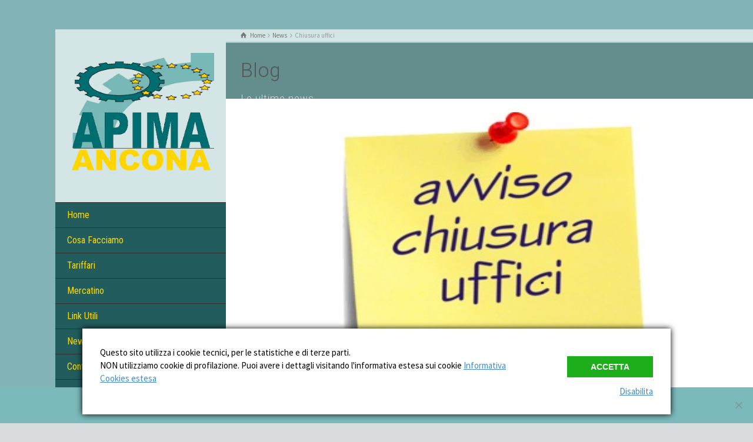

--- FILE ---
content_type: text/html; charset=UTF-8
request_url: https://www.apima.ancona.it/chiusura-uffici-3/
body_size: 14845
content:
<!doctype html>
<html lang="it-IT" class="no-js">
<head> 
<meta charset="UTF-8" />  
<meta name="viewport" content="width=device-width, initial-scale=1, maximum-scale=1">
 
<title>Chiusura uffici &#8211; Apima Ancona</title>
<meta name='robots' content='max-image-preview:large' />
	<style>img:is([sizes="auto" i], [sizes^="auto," i]) { contain-intrinsic-size: 3000px 1500px }</style>
	<script type="text/javascript">/*<![CDATA[ */ var html = document.getElementsByTagName("html")[0]; html.className = html.className.replace("no-js", "js"); window.onerror=function(e,f){var body = document.getElementsByTagName("body")[0]; body.className = body.className.replace("rt-loading", ""); var e_file = document.createElement("a");e_file.href = f;console.log( e );console.log( e_file.pathname );}/* ]]>*/</script>
<link rel='dns-prefetch' href='//fonts.googleapis.com' />
<link rel="alternate" type="application/rss+xml" title="Apima Ancona &raquo; Feed" href="https://www.apima.ancona.it/feed/" />
		<!-- This site uses the Google Analytics by ExactMetrics plugin v8.5.3 - Using Analytics tracking - https://www.exactmetrics.com/ -->
		<!-- Note: ExactMetrics is not currently configured on this site. The site owner needs to authenticate with Google Analytics in the ExactMetrics settings panel. -->
					<!-- No tracking code set -->
				<!-- / Google Analytics by ExactMetrics -->
		<script type="text/javascript">
/* <![CDATA[ */
window._wpemojiSettings = {"baseUrl":"https:\/\/s.w.org\/images\/core\/emoji\/16.0.1\/72x72\/","ext":".png","svgUrl":"https:\/\/s.w.org\/images\/core\/emoji\/16.0.1\/svg\/","svgExt":".svg","source":{"concatemoji":"https:\/\/www.apima.ancona.it\/wp-includes\/js\/wp-emoji-release.min.js?ver=6.8.3"}};
/*! This file is auto-generated */
!function(s,n){var o,i,e;function c(e){try{var t={supportTests:e,timestamp:(new Date).valueOf()};sessionStorage.setItem(o,JSON.stringify(t))}catch(e){}}function p(e,t,n){e.clearRect(0,0,e.canvas.width,e.canvas.height),e.fillText(t,0,0);var t=new Uint32Array(e.getImageData(0,0,e.canvas.width,e.canvas.height).data),a=(e.clearRect(0,0,e.canvas.width,e.canvas.height),e.fillText(n,0,0),new Uint32Array(e.getImageData(0,0,e.canvas.width,e.canvas.height).data));return t.every(function(e,t){return e===a[t]})}function u(e,t){e.clearRect(0,0,e.canvas.width,e.canvas.height),e.fillText(t,0,0);for(var n=e.getImageData(16,16,1,1),a=0;a<n.data.length;a++)if(0!==n.data[a])return!1;return!0}function f(e,t,n,a){switch(t){case"flag":return n(e,"\ud83c\udff3\ufe0f\u200d\u26a7\ufe0f","\ud83c\udff3\ufe0f\u200b\u26a7\ufe0f")?!1:!n(e,"\ud83c\udde8\ud83c\uddf6","\ud83c\udde8\u200b\ud83c\uddf6")&&!n(e,"\ud83c\udff4\udb40\udc67\udb40\udc62\udb40\udc65\udb40\udc6e\udb40\udc67\udb40\udc7f","\ud83c\udff4\u200b\udb40\udc67\u200b\udb40\udc62\u200b\udb40\udc65\u200b\udb40\udc6e\u200b\udb40\udc67\u200b\udb40\udc7f");case"emoji":return!a(e,"\ud83e\udedf")}return!1}function g(e,t,n,a){var r="undefined"!=typeof WorkerGlobalScope&&self instanceof WorkerGlobalScope?new OffscreenCanvas(300,150):s.createElement("canvas"),o=r.getContext("2d",{willReadFrequently:!0}),i=(o.textBaseline="top",o.font="600 32px Arial",{});return e.forEach(function(e){i[e]=t(o,e,n,a)}),i}function t(e){var t=s.createElement("script");t.src=e,t.defer=!0,s.head.appendChild(t)}"undefined"!=typeof Promise&&(o="wpEmojiSettingsSupports",i=["flag","emoji"],n.supports={everything:!0,everythingExceptFlag:!0},e=new Promise(function(e){s.addEventListener("DOMContentLoaded",e,{once:!0})}),new Promise(function(t){var n=function(){try{var e=JSON.parse(sessionStorage.getItem(o));if("object"==typeof e&&"number"==typeof e.timestamp&&(new Date).valueOf()<e.timestamp+604800&&"object"==typeof e.supportTests)return e.supportTests}catch(e){}return null}();if(!n){if("undefined"!=typeof Worker&&"undefined"!=typeof OffscreenCanvas&&"undefined"!=typeof URL&&URL.createObjectURL&&"undefined"!=typeof Blob)try{var e="postMessage("+g.toString()+"("+[JSON.stringify(i),f.toString(),p.toString(),u.toString()].join(",")+"));",a=new Blob([e],{type:"text/javascript"}),r=new Worker(URL.createObjectURL(a),{name:"wpTestEmojiSupports"});return void(r.onmessage=function(e){c(n=e.data),r.terminate(),t(n)})}catch(e){}c(n=g(i,f,p,u))}t(n)}).then(function(e){for(var t in e)n.supports[t]=e[t],n.supports.everything=n.supports.everything&&n.supports[t],"flag"!==t&&(n.supports.everythingExceptFlag=n.supports.everythingExceptFlag&&n.supports[t]);n.supports.everythingExceptFlag=n.supports.everythingExceptFlag&&!n.supports.flag,n.DOMReady=!1,n.readyCallback=function(){n.DOMReady=!0}}).then(function(){return e}).then(function(){var e;n.supports.everything||(n.readyCallback(),(e=n.source||{}).concatemoji?t(e.concatemoji):e.wpemoji&&e.twemoji&&(t(e.twemoji),t(e.wpemoji)))}))}((window,document),window._wpemojiSettings);
/* ]]> */
</script>
<link rel='stylesheet' id='validate-engine-css-css' href='https://www.apima.ancona.it/wp-content/plugins/wysija-newsletters/css/validationEngine.jquery.css?ver=2.14' type='text/css' media='all' />
<style id='wp-emoji-styles-inline-css' type='text/css'>

	img.wp-smiley, img.emoji {
		display: inline !important;
		border: none !important;
		box-shadow: none !important;
		height: 1em !important;
		width: 1em !important;
		margin: 0 0.07em !important;
		vertical-align: -0.1em !important;
		background: none !important;
		padding: 0 !important;
	}
</style>
<link rel='stylesheet' id='wp-block-library-css' href='https://www.apima.ancona.it/wp-includes/css/dist/block-library/style.min.css?ver=6.8.3' type='text/css' media='all' />
<style id='classic-theme-styles-inline-css' type='text/css'>
/*! This file is auto-generated */
.wp-block-button__link{color:#fff;background-color:#32373c;border-radius:9999px;box-shadow:none;text-decoration:none;padding:calc(.667em + 2px) calc(1.333em + 2px);font-size:1.125em}.wp-block-file__button{background:#32373c;color:#fff;text-decoration:none}
</style>
<style id='global-styles-inline-css' type='text/css'>
:root{--wp--preset--aspect-ratio--square: 1;--wp--preset--aspect-ratio--4-3: 4/3;--wp--preset--aspect-ratio--3-4: 3/4;--wp--preset--aspect-ratio--3-2: 3/2;--wp--preset--aspect-ratio--2-3: 2/3;--wp--preset--aspect-ratio--16-9: 16/9;--wp--preset--aspect-ratio--9-16: 9/16;--wp--preset--color--black: #000000;--wp--preset--color--cyan-bluish-gray: #abb8c3;--wp--preset--color--white: #ffffff;--wp--preset--color--pale-pink: #f78da7;--wp--preset--color--vivid-red: #cf2e2e;--wp--preset--color--luminous-vivid-orange: #ff6900;--wp--preset--color--luminous-vivid-amber: #fcb900;--wp--preset--color--light-green-cyan: #7bdcb5;--wp--preset--color--vivid-green-cyan: #00d084;--wp--preset--color--pale-cyan-blue: #8ed1fc;--wp--preset--color--vivid-cyan-blue: #0693e3;--wp--preset--color--vivid-purple: #9b51e0;--wp--preset--gradient--vivid-cyan-blue-to-vivid-purple: linear-gradient(135deg,rgba(6,147,227,1) 0%,rgb(155,81,224) 100%);--wp--preset--gradient--light-green-cyan-to-vivid-green-cyan: linear-gradient(135deg,rgb(122,220,180) 0%,rgb(0,208,130) 100%);--wp--preset--gradient--luminous-vivid-amber-to-luminous-vivid-orange: linear-gradient(135deg,rgba(252,185,0,1) 0%,rgba(255,105,0,1) 100%);--wp--preset--gradient--luminous-vivid-orange-to-vivid-red: linear-gradient(135deg,rgba(255,105,0,1) 0%,rgb(207,46,46) 100%);--wp--preset--gradient--very-light-gray-to-cyan-bluish-gray: linear-gradient(135deg,rgb(238,238,238) 0%,rgb(169,184,195) 100%);--wp--preset--gradient--cool-to-warm-spectrum: linear-gradient(135deg,rgb(74,234,220) 0%,rgb(151,120,209) 20%,rgb(207,42,186) 40%,rgb(238,44,130) 60%,rgb(251,105,98) 80%,rgb(254,248,76) 100%);--wp--preset--gradient--blush-light-purple: linear-gradient(135deg,rgb(255,206,236) 0%,rgb(152,150,240) 100%);--wp--preset--gradient--blush-bordeaux: linear-gradient(135deg,rgb(254,205,165) 0%,rgb(254,45,45) 50%,rgb(107,0,62) 100%);--wp--preset--gradient--luminous-dusk: linear-gradient(135deg,rgb(255,203,112) 0%,rgb(199,81,192) 50%,rgb(65,88,208) 100%);--wp--preset--gradient--pale-ocean: linear-gradient(135deg,rgb(255,245,203) 0%,rgb(182,227,212) 50%,rgb(51,167,181) 100%);--wp--preset--gradient--electric-grass: linear-gradient(135deg,rgb(202,248,128) 0%,rgb(113,206,126) 100%);--wp--preset--gradient--midnight: linear-gradient(135deg,rgb(2,3,129) 0%,rgb(40,116,252) 100%);--wp--preset--font-size--small: 13px;--wp--preset--font-size--medium: 20px;--wp--preset--font-size--large: 36px;--wp--preset--font-size--x-large: 42px;--wp--preset--spacing--20: 0.44rem;--wp--preset--spacing--30: 0.67rem;--wp--preset--spacing--40: 1rem;--wp--preset--spacing--50: 1.5rem;--wp--preset--spacing--60: 2.25rem;--wp--preset--spacing--70: 3.38rem;--wp--preset--spacing--80: 5.06rem;--wp--preset--shadow--natural: 6px 6px 9px rgba(0, 0, 0, 0.2);--wp--preset--shadow--deep: 12px 12px 50px rgba(0, 0, 0, 0.4);--wp--preset--shadow--sharp: 6px 6px 0px rgba(0, 0, 0, 0.2);--wp--preset--shadow--outlined: 6px 6px 0px -3px rgba(255, 255, 255, 1), 6px 6px rgba(0, 0, 0, 1);--wp--preset--shadow--crisp: 6px 6px 0px rgba(0, 0, 0, 1);}:where(.is-layout-flex){gap: 0.5em;}:where(.is-layout-grid){gap: 0.5em;}body .is-layout-flex{display: flex;}.is-layout-flex{flex-wrap: wrap;align-items: center;}.is-layout-flex > :is(*, div){margin: 0;}body .is-layout-grid{display: grid;}.is-layout-grid > :is(*, div){margin: 0;}:where(.wp-block-columns.is-layout-flex){gap: 2em;}:where(.wp-block-columns.is-layout-grid){gap: 2em;}:where(.wp-block-post-template.is-layout-flex){gap: 1.25em;}:where(.wp-block-post-template.is-layout-grid){gap: 1.25em;}.has-black-color{color: var(--wp--preset--color--black) !important;}.has-cyan-bluish-gray-color{color: var(--wp--preset--color--cyan-bluish-gray) !important;}.has-white-color{color: var(--wp--preset--color--white) !important;}.has-pale-pink-color{color: var(--wp--preset--color--pale-pink) !important;}.has-vivid-red-color{color: var(--wp--preset--color--vivid-red) !important;}.has-luminous-vivid-orange-color{color: var(--wp--preset--color--luminous-vivid-orange) !important;}.has-luminous-vivid-amber-color{color: var(--wp--preset--color--luminous-vivid-amber) !important;}.has-light-green-cyan-color{color: var(--wp--preset--color--light-green-cyan) !important;}.has-vivid-green-cyan-color{color: var(--wp--preset--color--vivid-green-cyan) !important;}.has-pale-cyan-blue-color{color: var(--wp--preset--color--pale-cyan-blue) !important;}.has-vivid-cyan-blue-color{color: var(--wp--preset--color--vivid-cyan-blue) !important;}.has-vivid-purple-color{color: var(--wp--preset--color--vivid-purple) !important;}.has-black-background-color{background-color: var(--wp--preset--color--black) !important;}.has-cyan-bluish-gray-background-color{background-color: var(--wp--preset--color--cyan-bluish-gray) !important;}.has-white-background-color{background-color: var(--wp--preset--color--white) !important;}.has-pale-pink-background-color{background-color: var(--wp--preset--color--pale-pink) !important;}.has-vivid-red-background-color{background-color: var(--wp--preset--color--vivid-red) !important;}.has-luminous-vivid-orange-background-color{background-color: var(--wp--preset--color--luminous-vivid-orange) !important;}.has-luminous-vivid-amber-background-color{background-color: var(--wp--preset--color--luminous-vivid-amber) !important;}.has-light-green-cyan-background-color{background-color: var(--wp--preset--color--light-green-cyan) !important;}.has-vivid-green-cyan-background-color{background-color: var(--wp--preset--color--vivid-green-cyan) !important;}.has-pale-cyan-blue-background-color{background-color: var(--wp--preset--color--pale-cyan-blue) !important;}.has-vivid-cyan-blue-background-color{background-color: var(--wp--preset--color--vivid-cyan-blue) !important;}.has-vivid-purple-background-color{background-color: var(--wp--preset--color--vivid-purple) !important;}.has-black-border-color{border-color: var(--wp--preset--color--black) !important;}.has-cyan-bluish-gray-border-color{border-color: var(--wp--preset--color--cyan-bluish-gray) !important;}.has-white-border-color{border-color: var(--wp--preset--color--white) !important;}.has-pale-pink-border-color{border-color: var(--wp--preset--color--pale-pink) !important;}.has-vivid-red-border-color{border-color: var(--wp--preset--color--vivid-red) !important;}.has-luminous-vivid-orange-border-color{border-color: var(--wp--preset--color--luminous-vivid-orange) !important;}.has-luminous-vivid-amber-border-color{border-color: var(--wp--preset--color--luminous-vivid-amber) !important;}.has-light-green-cyan-border-color{border-color: var(--wp--preset--color--light-green-cyan) !important;}.has-vivid-green-cyan-border-color{border-color: var(--wp--preset--color--vivid-green-cyan) !important;}.has-pale-cyan-blue-border-color{border-color: var(--wp--preset--color--pale-cyan-blue) !important;}.has-vivid-cyan-blue-border-color{border-color: var(--wp--preset--color--vivid-cyan-blue) !important;}.has-vivid-purple-border-color{border-color: var(--wp--preset--color--vivid-purple) !important;}.has-vivid-cyan-blue-to-vivid-purple-gradient-background{background: var(--wp--preset--gradient--vivid-cyan-blue-to-vivid-purple) !important;}.has-light-green-cyan-to-vivid-green-cyan-gradient-background{background: var(--wp--preset--gradient--light-green-cyan-to-vivid-green-cyan) !important;}.has-luminous-vivid-amber-to-luminous-vivid-orange-gradient-background{background: var(--wp--preset--gradient--luminous-vivid-amber-to-luminous-vivid-orange) !important;}.has-luminous-vivid-orange-to-vivid-red-gradient-background{background: var(--wp--preset--gradient--luminous-vivid-orange-to-vivid-red) !important;}.has-very-light-gray-to-cyan-bluish-gray-gradient-background{background: var(--wp--preset--gradient--very-light-gray-to-cyan-bluish-gray) !important;}.has-cool-to-warm-spectrum-gradient-background{background: var(--wp--preset--gradient--cool-to-warm-spectrum) !important;}.has-blush-light-purple-gradient-background{background: var(--wp--preset--gradient--blush-light-purple) !important;}.has-blush-bordeaux-gradient-background{background: var(--wp--preset--gradient--blush-bordeaux) !important;}.has-luminous-dusk-gradient-background{background: var(--wp--preset--gradient--luminous-dusk) !important;}.has-pale-ocean-gradient-background{background: var(--wp--preset--gradient--pale-ocean) !important;}.has-electric-grass-gradient-background{background: var(--wp--preset--gradient--electric-grass) !important;}.has-midnight-gradient-background{background: var(--wp--preset--gradient--midnight) !important;}.has-small-font-size{font-size: var(--wp--preset--font-size--small) !important;}.has-medium-font-size{font-size: var(--wp--preset--font-size--medium) !important;}.has-large-font-size{font-size: var(--wp--preset--font-size--large) !important;}.has-x-large-font-size{font-size: var(--wp--preset--font-size--x-large) !important;}
:where(.wp-block-post-template.is-layout-flex){gap: 1.25em;}:where(.wp-block-post-template.is-layout-grid){gap: 1.25em;}
:where(.wp-block-columns.is-layout-flex){gap: 2em;}:where(.wp-block-columns.is-layout-grid){gap: 2em;}
:root :where(.wp-block-pullquote){font-size: 1.5em;line-height: 1.6;}
</style>
<link rel='stylesheet' id='contact-form-7-css' href='https://www.apima.ancona.it/wp-content/plugins/contact-form-7/includes/css/styles.css?ver=6.0.6' type='text/css' media='all' />
<link rel='stylesheet' id='cookie-notice-front-css' href='https://www.apima.ancona.it/wp-content/plugins/cookie-notice/css/front.min.css?ver=2.5.6' type='text/css' media='all' />
<link rel='stylesheet' id='go_pricing_styles-css' href='https://www.apima.ancona.it/wp-content/plugins/go_pricing/assets/css/go_pricing_styles.css?ver=2.4.5' type='text/css' media='all' />
<link rel='stylesheet' id='go_pricing_jqplugin-mediaelementjs-css' href='https://www.apima.ancona.it/wp-content/plugins/go_pricing/assets/plugins/js/mediaelementjs/mediaelementplayer.min.css?ver=2.4.5' type='text/css' media='all' />
<link rel='stylesheet' id='go_pricing_jqplugin-mediaelementjs-skin-css' href='https://www.apima.ancona.it/wp-content/plugins/go_pricing/assets/plugins/js/mediaelementjs/skin/mediaelementplayer.css?ver=2.4.5' type='text/css' media='all' />
<link rel='stylesheet' id='tp_twitter_plugin_css-css' href='https://www.apima.ancona.it/wp-content/plugins/recent-tweets-widget/tp_twitter_plugin.css?ver=1.0' type='text/css' media='screen' />
<link rel='stylesheet' id='bootstrap-css' href='https://www.apima.ancona.it/wp-content/themes/rttheme19/css/layout1/bootstrap.css?ver=2.12' type='text/css' media='all' />
<link rel='stylesheet' id='theme-style-all-css' href='https://www.apima.ancona.it/wp-content/themes/rttheme19/css/layout1/style.css?ver=2.12' type='text/css' media='all' />
<link rel='stylesheet' id='mediaelement-skin-css' href='https://www.apima.ancona.it/wp-content/themes/rttheme19/css/mejs-skin.css?ver=2.12' type='text/css' media='all' />
<link rel='stylesheet' id='fontello-css' href='https://www.apima.ancona.it/wp-content/themes/rttheme19/css/fontello/css/fontello.css?ver=2.12' type='text/css' media='all' />
<link rel='stylesheet' id='jquery-owl-carousel-css' href='https://www.apima.ancona.it/wp-content/themes/rttheme19/css/owl-carousel.css?ver=2.12' type='text/css' media='all' />
<link rel='stylesheet' id='lightgallery-css' href='https://www.apima.ancona.it/wp-content/themes/rttheme19/css/lightbox/lightgallery.min.css?ver=2.12' type='text/css' media='all' />
<!--[if IE 9]>
<link rel='stylesheet' id='theme-ie9-css' href='https://www.apima.ancona.it/wp-content/themes/rttheme19/css/ie9.css?ver=2.12' type='text/css' media='all' />
<![endif]-->
<link rel='stylesheet' id='theme-style-css' href='https://www.apima.ancona.it/wp-content/themes/rttheme19/style.css?ver=6.8.3' type='text/css' media='all' />
<link rel='stylesheet' id='theme-dynamic-css' href='https://www.apima.ancona.it/wp-content/uploads/rttheme19/dynamic-style.css?ver=240316100707' type='text/css' media='all' />
<link rel='stylesheet' id='rt-google-fonts-css' href='//fonts.googleapis.com/css?family=Roboto%3A300%7CSource+Sans+Pro%3Aregular%7CRoboto+Condensed%3Aregular&#038;subset=latin%2Clatin-ext&#038;ver=1.0.0' type='text/css' media='all' />
<script type="text/javascript" src="https://www.apima.ancona.it/wp-includes/js/jquery/jquery.min.js?ver=3.7.1" id="jquery-core-js"></script>
<script type="text/javascript" src="https://www.apima.ancona.it/wp-includes/js/jquery/jquery-migrate.min.js?ver=3.4.1" id="jquery-migrate-js"></script>
<script type="text/javascript" src="//www.apima.ancona.it/wp-content/plugins/revslider/sr6/assets/js/rbtools.min.js?ver=6.7.23" async id="tp-tools-js"></script>
<script type="text/javascript" src="//www.apima.ancona.it/wp-content/plugins/revslider/sr6/assets/js/rs6.min.js?ver=6.7.23" async id="revmin-js"></script>
<script type="text/javascript" src="https://www.apima.ancona.it/wp-content/themes/rttheme19/js/pace.js?ver=2.12" id="pace-js"></script>
<script type="text/javascript" src="https://www.apima.ancona.it/wp-content/themes/rttheme19/js/modernizr.min.js?ver=2.12" id="modernizr-js"></script>
<script></script><link rel="https://api.w.org/" href="https://www.apima.ancona.it/wp-json/" /><link rel="alternate" title="JSON" type="application/json" href="https://www.apima.ancona.it/wp-json/wp/v2/posts/36740" /><link rel="EditURI" type="application/rsd+xml" title="RSD" href="https://www.apima.ancona.it/xmlrpc.php?rsd" />
<meta name="generator" content="WordPress 6.8.3" />
<link rel="canonical" href="https://www.apima.ancona.it/chiusura-uffici-3/" />
<link rel='shortlink' href='https://www.apima.ancona.it/?p=36740' />
<link rel="alternate" title="oEmbed (JSON)" type="application/json+oembed" href="https://www.apima.ancona.it/wp-json/oembed/1.0/embed?url=https%3A%2F%2Fwww.apima.ancona.it%2Fchiusura-uffici-3%2F" />
<link rel="alternate" title="oEmbed (XML)" type="text/xml+oembed" href="https://www.apima.ancona.it/wp-json/oembed/1.0/embed?url=https%3A%2F%2Fwww.apima.ancona.it%2Fchiusura-uffici-3%2F&#038;format=xml" />

<!--[if lt IE 9]><script src="https://www.apima.ancona.it/wp-content/themes/rttheme19/js/html5shiv.min.js"></script><![endif]-->
<!--[if gte IE 9]> <style type="text/css"> .gradient { filter: none; } </style> <![endif]-->

<!--Theme Version:2.12 Plugin Version:2.9.5-->
<meta name="generator" content="Powered by WPBakery Page Builder - drag and drop page builder for WordPress."/>
<meta name="generator" content="Powered by Slider Revolution 6.7.23 - responsive, Mobile-Friendly Slider Plugin for WordPress with comfortable drag and drop interface." />
<link rel="icon" href="https://www.apima.ancona.it/wp-content/uploads/2016/11/cropped-apima-32x32.jpg" sizes="32x32" />
<link rel="icon" href="https://www.apima.ancona.it/wp-content/uploads/2016/11/cropped-apima-192x192.jpg" sizes="192x192" />
<link rel="apple-touch-icon" href="https://www.apima.ancona.it/wp-content/uploads/2016/11/cropped-apima-180x180.jpg" />
<meta name="msapplication-TileImage" content="https://www.apima.ancona.it/wp-content/uploads/2016/11/cropped-apima-270x270.jpg" />
<script>function setREVStartSize(e){
			//window.requestAnimationFrame(function() {
				window.RSIW = window.RSIW===undefined ? window.innerWidth : window.RSIW;
				window.RSIH = window.RSIH===undefined ? window.innerHeight : window.RSIH;
				try {
					var pw = document.getElementById(e.c).parentNode.offsetWidth,
						newh;
					pw = pw===0 || isNaN(pw) || (e.l=="fullwidth" || e.layout=="fullwidth") ? window.RSIW : pw;
					e.tabw = e.tabw===undefined ? 0 : parseInt(e.tabw);
					e.thumbw = e.thumbw===undefined ? 0 : parseInt(e.thumbw);
					e.tabh = e.tabh===undefined ? 0 : parseInt(e.tabh);
					e.thumbh = e.thumbh===undefined ? 0 : parseInt(e.thumbh);
					e.tabhide = e.tabhide===undefined ? 0 : parseInt(e.tabhide);
					e.thumbhide = e.thumbhide===undefined ? 0 : parseInt(e.thumbhide);
					e.mh = e.mh===undefined || e.mh=="" || e.mh==="auto" ? 0 : parseInt(e.mh,0);
					if(e.layout==="fullscreen" || e.l==="fullscreen")
						newh = Math.max(e.mh,window.RSIH);
					else{
						e.gw = Array.isArray(e.gw) ? e.gw : [e.gw];
						for (var i in e.rl) if (e.gw[i]===undefined || e.gw[i]===0) e.gw[i] = e.gw[i-1];
						e.gh = e.el===undefined || e.el==="" || (Array.isArray(e.el) && e.el.length==0)? e.gh : e.el;
						e.gh = Array.isArray(e.gh) ? e.gh : [e.gh];
						for (var i in e.rl) if (e.gh[i]===undefined || e.gh[i]===0) e.gh[i] = e.gh[i-1];
											
						var nl = new Array(e.rl.length),
							ix = 0,
							sl;
						e.tabw = e.tabhide>=pw ? 0 : e.tabw;
						e.thumbw = e.thumbhide>=pw ? 0 : e.thumbw;
						e.tabh = e.tabhide>=pw ? 0 : e.tabh;
						e.thumbh = e.thumbhide>=pw ? 0 : e.thumbh;
						for (var i in e.rl) nl[i] = e.rl[i]<window.RSIW ? 0 : e.rl[i];
						sl = nl[0];
						for (var i in nl) if (sl>nl[i] && nl[i]>0) { sl = nl[i]; ix=i;}
						var m = pw>(e.gw[ix]+e.tabw+e.thumbw) ? 1 : (pw-(e.tabw+e.thumbw)) / (e.gw[ix]);
						newh =  (e.gh[ix] * m) + (e.tabh + e.thumbh);
					}
					var el = document.getElementById(e.c);
					if (el!==null && el) el.style.height = newh+"px";
					el = document.getElementById(e.c+"_wrapper");
					if (el!==null && el) {
						el.style.height = newh+"px";
						el.style.display = "block";
					}
				} catch(e){
					console.log("Failure at Presize of Slider:" + e)
				}
			//});
		  };</script>
<noscript><style> .wpb_animate_when_almost_visible { opacity: 1; }</style></noscript><style type="text/css">.BlockedBySmartCookieKit{display:none !important;}#SCK .SCK_Banner{display:none;}#SCK .SCK_Banner.visible{display:block;}.BlockedForCookiePreferences{background-color:#f6f6f6;border:1px solid #c9cccb;margin:1em;padding:2em;color:black;}#SCK .SCK_BannerContainer{background-color:#fff;position:fixed;padding:2em;bottom:1em;height:auto;width:94%;overflow:hidden;left:3%;z-index:99999999;box-shadow:0 0 10px #000;box-sizing:border-box;}#SCK #SCK_BannerTextContainer{color:#000;display:block;line-height:1.5em;}#SCK #SCK_BannerActions{display:block;line-height:1.2em;margin-top:2em;position:relative;}#SCK #SCK_BannerActionsContainer{display:block;text-align:right;float:right;}#SCK .SCK_Accept{cursor:pointer;padding:10px 40px;height:auto;width:auto;line-height:initial;border:none;border-radius:0;background-color:#1dae1c;background-image:none;color:#fff;text-shadow:none;text-transform:uppercase;font-weight:bold;transition:.2s;margin-bottom:0;float:right;}#SCK .SCK_Accept:hover{background-color:#23da22;text-shadow:0 0 1px #000}#SCK .SCK_Close{float:right;padding:10px 0;margin-right:30px;}#SCK #SCK_MinimizedBanner .SCK_Open{background-color:#1dae1c;background-image:none;color:#fff;text-shadow:none;font-weight:bold;transition:.2s;position:fixed;padding:5px 15px;bottom:0;height:auto;width:auto;left:5%;z-index:99999999;box-shadow:0 0 10px #000;border:none;border-radius:0;font-size:12px;line-height:initial;cursor:pointer;}#SCK #SCK_MinimizedBanner .SCK_Open:hover{background-color:#23da22;text-shadow:0 0 1px #000}@media(min-width:768px){#SCK #SCK_BannerTextContainer{float:left;width:75%;}#SCK #SCK_BannerActions{position:absolute;bottom:2em;right:2em;}#SCK .SCK_Accept{float:none;margin-bottom:15px;display:block;}#SCK .SCK_Close{float:none;padding:0;margin-right:0;}}@media(min-width:1000px){#SCK .SCK_BannerContainer{width:1000px;left:50%;margin-left:-500px;}}</style></head>
<body class="wp-singular post-template-default single single-post postid-36740 single-format-standard wp-embed-responsive wp-theme-rttheme19 cookies-not-set rt-loading  layout1 wpb-js-composer js-comp-ver-8.1 vc_responsive">

		<!-- loader -->
		<div id="loader-wrapper"><div id="loader"></div></div>
		<!-- / #loader -->
		
<!-- background wrapper -->
<div id="container">   
 
	
	<!-- left side -->
			

	<div id="left_side" class="fixed_position scroll classic active" data-parallax-effect="on">
		<!-- left side background --><div class="left-side-background-holder"><div class="left-side-background"></div></div>


				
		<!-- side contents -->
		<div id="side_content" data-position-y="0">

			
			<!-- logo -->
			<div id="logo" class="site-logo">
				 <a href="https://www.apima.ancona.it" title="Apima Ancona"><img src="https://www.apima.ancona.it/wp-content/uploads/2021/04/logo.png" alt="Apima Ancona" width="623" height="534" class="main_logo" /></a> 			</div><!-- / end #logo -->

			
			<!-- navigation holder -->
			<div class="navigation_holder side-element">

				<!-- navigation holder -->
				    

				<ul id="navigation" class="menu"><li id='menu-item-36596' data-depth='0' class="menu-item menu-item-type-post_type menu-item-object-page menu-item-home menu-item-has-children"><a  href="https://www.apima.ancona.it/">Home</a> 
<ul class="sub-menu">
<li id='menu-item-36201' data-depth='1' class="menu-item menu-item-type-post_type menu-item-object-page"><a  href="https://www.apima.ancona.it/amministrazione/">Amministrazione</a> </li>
<li id='menu-item-36438' data-depth='1' class="menu-item menu-item-type-post_type menu-item-object-page"><a  href="https://www.apima.ancona.it/staff/">Staff</a> </li>
<li id='menu-item-36200' data-depth='1' class="menu-item menu-item-type-post_type menu-item-object-page"><a  href="https://www.apima.ancona.it/frima/">FRIMA</a> </li>
<li id='menu-item-36952' data-depth='1' class="menu-item menu-item-type-custom menu-item-object-custom"><a  href="http://www.caiagromec.it/">CAI &#8211; Confederazione Agromeccanici e Agricoltori Italiani</a> </li>
</ul>
</li>
<li id='menu-item-36432' data-depth='0' class="menu-item menu-item-type-custom menu-item-object-custom menu-item-has-children"><a  href="#">Cosa Facciamo</a> 
<ul class="sub-menu">
<li id='menu-item-36433' data-depth='1' class="menu-item menu-item-type-post_type menu-item-object-page"><a  href="https://www.apima.ancona.it/servizi/">Servizi</a> </li>
<li id='menu-item-36193' data-depth='1' class="menu-item menu-item-type-post_type menu-item-object-page"><a  href="https://www.apima.ancona.it/caa/">CAA</a> </li>
<li id='menu-item-36268' data-depth='1' class="menu-item menu-item-type-post_type menu-item-object-page"><a  href="https://www.apima.ancona.it/opportunita-e-convenzioni/">Opportunità e convenzioni</a> </li>
</ul>
</li>
<li id='menu-item-36535' data-depth='0' class="menu-item menu-item-type-post_type menu-item-object-page"><a  href="https://www.apima.ancona.it/tariffari/">Tariffari</a> </li>
<li id='menu-item-36349' data-depth='0' class="menu-item menu-item-type-post_type menu-item-object-page"><a  href="https://www.apima.ancona.it/mercatino/">Mercatino</a> </li>
<li id='menu-item-36341' data-depth='0' class="menu-item menu-item-type-post_type menu-item-object-page"><a  href="https://www.apima.ancona.it/link-utili/">Link Utili</a> </li>
<li id='menu-item-36613' data-depth='0' class="menu-item menu-item-type-post_type menu-item-object-page current_page_parent"><a  href="https://www.apima.ancona.it/news/">News</a> </li>
<li id='menu-item-36422' data-depth='0' class="menu-item menu-item-type-custom menu-item-object-custom menu-item-has-children"><a  href="#">Contatti</a> 
<ul class="sub-menu">
<li id='menu-item-35836' data-depth='1' class="menu-item menu-item-type-post_type menu-item-object-page"><a  href="https://www.apima.ancona.it/sedi/">Sedi</a> </li>
<li id='menu-item-36276' data-depth='1' class="menu-item menu-item-type-post_type menu-item-object-page"><a  href="https://www.apima.ancona.it/centri-di-recapito/">Centri di recapito</a> </li>
</ul>
</li>
</ul>					
			</div><!-- / end .navigation_holder -->
	
			<div id="tools" class="widgets_holder side-element sidebar-widgets"><div class="widget widget_search"><form method="get"  action="https://www.apima.ancona.it/"  class="wp-search-form rt_form">
	<ul>
		<li><input type="text" class='search showtextback' placeholder="search" name="s" /><span class="icon-search-1"></span></li>
	</ul>
	</form></div></div>
            <!-- widgets holder -->
            <div class="widgets_holder side-element sidebar-widgets">
    			<div id="advancedcustomfacebooklikeboxwidget-4" class="widget widget_advancedcustomfacebooklikeboxwidget"><h5>Seguici su Facebook</h5>
            <script type="text/blocked" data-sck_type="1" data-sck_unlock="profiling" data-sck_ref="Facebook Pixel" data-sck_index="1" class="BlockedBySmartCookieKit">(function(d, s, id) {
                var js, fjs = d.getElementsByTagName(s)[0];
                if (d.getElementById(id)) return;
                js = d.createElement(s); js.id = id;
                js.src = '//connect.facebook.net/en_US/all.js#xfbml=1';
                fjs.parentNode.insertBefore(js, fjs);
              }(document, 'script', 'facebook-jssdk'));
             </script>
  
<div id='advanced_facebook_likebox_widget' class='' style='max-width: 250px;'>
		<div class='fbCustom' style='background:#89b5b6; width:250px; padding: 1px; border: 1px solid #89b5b6; border-radius: 1px;'>
        <div class='FBWrap' style='height:300px; overflow: hidden;'>
            <div class='fb-like-box'
                data-width='250' data-height='300' 
                data-href='https://www.facebook.com/apimaancona/'
                data-border-color='#89b5b6' data-show-faces='true'
                data-stream='true' data-header='false' data-color-scheme='light'>
            </div>
         </div><div style='font-size: 9px; color: #808080; font-weight: normal; font-family: tahoma,verdana,arial,sans-serif; line-height: 1.28; text-align: right; direction: ltr;'><a href='http://www.tensunitdepot.com/' target='_blank' style='color: #808080;' title='visit the homepage'>tens units</a></div></div></div></div>            </div><!-- / end .widgets_holder -->

			

		</div><!-- / end #side_content -->


 	</div><!-- / end #left_side -->



	<!-- right side -->
	<div id="right_side" data-scrool-top="">

		<div id="top_bar" class="clearfix">

			<!-- top bar -->
			
				<div class="top_bar_container">    

		 			<!-- mobile logo -->
					<div id="mobile-logo" class="site-logo">

						<!-- mobile menu button -->
						<div class="mobile-menu-button icon-menu"></div>

						<!-- logo holder -->
						<div class="logo-holder">
							 <a href="https://www.apima.ancona.it" title="Apima Ancona"><img src="https://www.apima.ancona.it/wp-content/uploads/2021/04/logo.png" alt="Apima Ancona" width="623" height="534" class="main_logo" /></a> 						</div><!-- / end .logo-holder -->
					</div><!-- / end #mobile-logo -->


				</div><!-- / end div .top_bar_container -->    
			
		</div><!-- / end section #top_bar -->    

		<!-- main contents -->
		<div id="main_content">

		
<div class="content_row row sub_page_header fullwidth" style="background-color: rgba(255, 255, 255, 0.3);">
	
	<div class="content_row_wrapper underlap default" ><div class="col col-sm-12"><div class="breadcrumb"><ol itemscope itemtype="https://schema.org/BreadcrumbList">
<li itemprop="itemListElement" itemscope itemtype="https://schema.org/ListItem">
<a itemprop="item" typeof="WebPage" class="icon-home" href="https://www.apima.ancona.it"><span itemprop="name">Home</span></a>
<meta itemprop="position" content="1"></li>
 <span class="icon-angle-right"></span> <li itemprop="itemListElement" itemscope itemtype="https://schema.org/ListItem">
<a itemprop="item" typeof="WebPage" class="" href="https://www.apima.ancona.it/category/news/"><span itemprop="name">News</span></a>
<meta itemprop="position" content="2"></li>
 <span class="icon-angle-right"></span> <li itemprop="itemListElement" itemscope itemtype="https://schema.org/ListItem">
<span itemprop="name">Chiusura uffici</span>
<meta itemprop="position" content="3"></li>
</ol>
</div><section class="page-title"><h1>Blog </h1></section></div></div>
</div>

		<div  class="content_row default-style no-composer overlap default no-sidebar"><div class="content_row_wrapper clearfix"><div class="col col-sm-12 col-xs-12">
				  

	 
		 

<article class="single post-36740 post type-post status-publish format-standard has-post-thumbnail hentry category-news" id="post-36740">
	
				
	<section class="featured_image featured_media">
					<a id="lightbox-383208" class="imgeffect zoom lightbox_ featured_image" data-group="image_36610" title="Enlarge Image" data-title="Chiusura uffici" data-sub-html="#lightbox-383208-description" data-thumbnail="https://www.apima.ancona.it/wp-content/uploads/2016/11/chiusura-ufficio-75x50.jpg" data-thumbtooltip="" data-scaleup="" data-href="" data-width="" data-height="" data-flashhaspriority="" data-poster="" data-autoplay="" data-audiotitle="" data-html="" href="https://www.apima.ancona.it/wp-content/uploads/2016/11/chiusura-ufficio.jpg" ><img src="https://www.apima.ancona.it/wp-content/uploads/2016/11/chiusura-ufficio.jpg" alt="" class="" /></a>
			<div class="lighbox-description hidden" id="lightbox-383208-description">
				<strong>Chiusura uffici</strong><br>
				
			</div>			<span class="format-icon icon-pencil"></span>

				
	</section> 	
	
	<section class="post-title-holder row">


							<div class="col col-sm-7 col-xs-12">
			
				<section class="date">11 Agosto 2017</section>				<!-- blog headline--> 
				<h2 class="entry-title">Chiusura uffici</h2>			
							</div> 
				<div class="col col-sm-5 col-xs-12">
				
		<div class="social_share_holder">
		<div class="share_text"><span class="icon-share">Share</span></div>
		<ul class="social_media"><li class="mail"><a class="icon-mail" href="mailto:?body=https%3A%2F%2Fwww.apima.ancona.it%2Fchiusura-uffici-3%2F" title="Email" rel="nofollow"><span>Email</span></a></li><li class="twitter"><a class="icon-twitter" href="#" data-url="http://twitter.com/intent/tweet?text=Chiusura+uffici+https%3A%2F%2Fwww.apima.ancona.it%2Fchiusura-uffici-3%2F" title="Twitter" rel="nofollow"><span>Twitter</span></a></li><li class="facebook"><a class="icon-facebook" href="#" data-url="http://www.facebook.com/sharer/sharer.php?u=https%3A%2F%2Fwww.apima.ancona.it%2Fchiusura-uffici-3%2F&amp;title=Chiusura+uffici" title="Facebook" rel="nofollow"><span>Facebook</span></a></li><li class="gplus"><a class="icon-gplus" href="#" data-url="https://plus.google.com/share?url=https%3A%2F%2Fwww.apima.ancona.it%2Fchiusura-uffici-3%2F" title="Google +" rel="nofollow"><span>Google +</span></a></li><li class="pinterest"><a class="icon-pinterest" href="#" data-url="http://pinterest.com/pin/create/bookmarklet/?media=https%3A%2F%2Fwww.apima.ancona.it%2Fwp-content%2Fuploads%2F2016%2F11%2Fchiusura-ufficio.jpg&amp;url=https%3A%2F%2Fwww.apima.ancona.it%2Fchiusura-uffici-3%2F&amp;is_video=false&amp;description=Chiusura+uffici" title="Pinterest" rel="nofollow"><span>Pinterest</span></a></li><li class="tumblr"><a class="icon-tumblr" href="#" data-url="http://tumblr.com/share?url=https%3A%2F%2Fwww.apima.ancona.it%2Fchiusura-uffici-3%2F&amp;title=Chiusura+uffici" title="Tumblr" rel="nofollow"><span>Tumblr</span></a></li><li class="linkedin"><a class="icon-linkedin" href="#" data-url="http://www.linkedin.com/shareArticle?mini=true&amp;url=https%3A%2F%2Fwww.apima.ancona.it%2Fchiusura-uffici-3%2F&amp;title=Chiusura+uffici&amp;source=" title="Linkedin" rel="nofollow"><span>Linkedin</span></a></li><li class="vkontakte"><a class="icon-vkontakte" href="#" data-url="http://vkontakte.ru/share.php?url=https%3A%2F%2Fwww.apima.ancona.it%2Fchiusura-uffici-3%2F" title="Vkontakte" rel="nofollow"><span>Vkontakte</span></a></li></ul>
		</div>					
			</div><!-- / .col --> 

	</section>

	<div class="text entry-content">		
		<!-- content--> 
		<p>Durante il periodo delle prossime ferie estive, la struttura associativa resterà chiusa nel periodo compreso tra il giorno 12 ed il 19 agosto e riprenderà la sua attività, con un orario ridotto alla sola mattina (8.30 – 13.00), nel periodo compreso tra il 21 agosto ed il 16 settembre.<br />
Nello stesso periodo (12/8 &#8211; 16/9) saranno sospesi anche i centri di recapito settimanale sul territorio.</p>
<p style="text-align: center;">

		<!-- pagination--> 
		
		<!-- updated--> 
		<span class="updated hidden">10 Marzo 2021</span>
	</div> 


			<!-- meta data -->
		<div class="post_data">

						<!-- user -->
			<span class="icon-user user margin-right20"><a href="https://www.apima.ancona.it/author/emanuele/" title="Articoli scritti da Apima Ancona" rel="author">Apima Ancona</a></span>
			
						<!-- categories -->
			<span class="icon-flow-cascade categories"><a href="https://www.apima.ancona.it/category/news/" rel="category tag">News</a></span>
			
			
			
		</div><!-- / end div  .post_data -->
	
</article>				 


			<div class="author-info info_box margin-b40 margin-t40">

	<div class="author-avatar">
		<img alt='' src='https://secure.gravatar.com/avatar/6d6e5a2f6fa018e57d92452393c14d55cbd33135ef2e2fde120a9286f2b2fa8c?s=80&#038;d=mm&#038;r=g' srcset='https://secure.gravatar.com/avatar/6d6e5a2f6fa018e57d92452393c14d55cbd33135ef2e2fde120a9286f2b2fa8c?s=160&#038;d=mm&#038;r=g 2x' class='avatar avatar-80 photo' height='80' width='80' loading='lazy' decoding='async'/>	</div>
	<div class="author-description">
		<span class="author-title">About Apima Ancona</span>
		<div class="author-bio">
					</div>
	</div>
</div>	
	

		

</div></div></div>
</div><!-- / end #main_content -->

<!-- footer -->
<footer id="footer" class="clearfix footer" data-footer="fixed_footer">
	<section class="footer_widgets content_row row clearfix footer border_grid fixed_heights footer_contents default"><div class="content_row_wrapper default clearfix"><div id="footer-column-1" class="col col-xs-12 col-sm-12 widgets_holder"><div id="latest_posts_2-3" class="footer_widget widget widget_latest_posts"><h5>Le ultime news</h5>
				<div>
					<img src="https://www.apima.ancona.it/wp-content/uploads/2025/10/Locandina-Albo-Consorzio-Bonifica-Marche_page-0001-50x50.jpg" alt="" class="post-thumb" />
						<a class="title" href="https://www.apima.ancona.it/albo-consorzio-bonifica-marche/" title="ALBO CONSORZIO BONIFICA MARCHE" rel="bookmark">ALBO CONSORZIO BONIFICA MARCHE</a>
						<span class="meta">7 Ottobre 2025</span>
					
				</div>
			
				<div>
					<img src="https://www.apima.ancona.it/wp-content/uploads/2024/05/DSC_0026-scaled-50x50.jpeg" alt="" class="post-thumb" />
						<a class="title" href="https://www.apima.ancona.it/79-assemblea-dei-soci-a-p-i-m-a-ancona-e-pesaro/" title="79° ASSEMBLEA DEI SOCI A.P.I.M.A. ANCONA E PESARO" rel="bookmark">79° ASSEMBLEA DEI SOCI A.P.I.M.A. ANCONA E PESARO</a>
						<span class="meta">21 Maggio 2024</span>
					
				</div>
			
				<div>
					<img src="https://www.apima.ancona.it/wp-content/uploads/2023/12/AUGURI-APIMA-50x50.jpg" alt="" class="post-thumb" />
						<a class="title" href="https://www.apima.ancona.it/auguri-festivita-natalizie/" title="AUGURI FESTIVITA&#8217; NATALIZIE" rel="bookmark">AUGURI FESTIVITA&#8217; NATALIZIE</a>
						<span class="meta">21 Dicembre 2023</span>
					
				</div>
			
				<div>
					<img src="https://www.apima.ancona.it/wp-content/uploads/2023/08/img-256277-O-29-1056-0-0-f1543bb26bde7b708ff666367841ef6e-50x50.jpg" alt="" class="post-thumb" />
						<a class="title" href="https://www.apima.ancona.it/chiusura-uffici-apima/" title="CHIUSURA UFFICI APIMA" rel="bookmark">CHIUSURA UFFICI APIMA</a>
						<span class="meta">3 Agosto 2023</span>
					
				</div>
			
				<div>
					<img src="https://www.apima.ancona.it/wp-content/uploads/2022/09/fotovoltaico-1024x682-1-50x50.jpg" alt="" class="post-thumb" />
						<a class="title" href="https://www.apima.ancona.it/bando-progetto-parco-agrisolare/" title="BANDO PROGETTO &#8220;PARCO AGRISOLARE&#8221;" rel="bookmark">BANDO PROGETTO &#8220;PARCO AGRISOLARE&#8221;</a>
						<span class="meta">21 Settembre 2022</span>
					
				</div>
			</div></div></div></section><div class="content_row row clearfix footer_contents footer_info_bar default"><div class="content_row_wrapper default clearfix"><div class="col col-sm-12"><div class="copyright">Copyright © APIMA Ancona (Associazione Provinciale Imprese di Meccanizzazione ed Agricole) - Via Marconi, 2 - 60125 - Ancona - C.F.: 80005670429 - P.Iva: 01234410429 - Tel. 071.201137 - Fax: 071.204563 - Email: segreteria.apima@apima.ancona.it - Pec: apima.an@sicurezzapostale.it  </div></div></div></div></footer><!-- / end #footer -->
</div><!-- / end #right_side -->
</div><!-- / end #container --> 

		<script>
			window.RS_MODULES = window.RS_MODULES || {};
			window.RS_MODULES.modules = window.RS_MODULES.modules || {};
			window.RS_MODULES.waiting = window.RS_MODULES.waiting || [];
			window.RS_MODULES.defered = false;
			window.RS_MODULES.moduleWaiting = window.RS_MODULES.moduleWaiting || {};
			window.RS_MODULES.type = 'compiled';
		</script>
		<script type="speculationrules">
{"prefetch":[{"source":"document","where":{"and":[{"href_matches":"\/*"},{"not":{"href_matches":["\/wp-*.php","\/wp-admin\/*","\/wp-content\/uploads\/*","\/wp-content\/*","\/wp-content\/plugins\/*","\/wp-content\/themes\/rttheme19\/*","\/*\\?(.+)"]}},{"not":{"selector_matches":"a[rel~=\"nofollow\"]"}},{"not":{"selector_matches":".no-prefetch, .no-prefetch a"}}]},"eagerness":"conservative"}]}
</script>
<link rel='stylesheet' id='rs-plugin-settings-css' href='//www.apima.ancona.it/wp-content/plugins/revslider/sr6/assets/css/rs6.css?ver=6.7.23' type='text/css' media='all' />
<style id='rs-plugin-settings-inline-css' type='text/css'>
.tp-caption a{color:#ff7302;text-shadow:none;-webkit-transition:all 0.2s ease-out;-moz-transition:all 0.2s ease-out;-o-transition:all 0.2s ease-out;-ms-transition:all 0.2s ease-out}.tp-caption a:hover{color:#ffa902}
</style>
<script type="text/javascript" id="nmod_sck_fe_scripts-js-extra">
/* <![CDATA[ */
var NMOD_SCK_Options = {"acceptedCookieName":"CookiePreferences-www.apima.ancona.it","acceptedCookieName_v1":"nmod_sck_policy_accepted-www.apima.ancona.it","acceptedCookieLife":"365","runCookieKit":"1","debugMode":"0","remoteEndpoint":"https:\/\/www.apima.ancona.it\/wp-admin\/admin-ajax.php","saveLogToServer":"1","managePlaceholders":"0","reloadPageWhenUserDisablesCookies":"0","acceptPolicyOnScroll":"0","searchTags":[]};
/* ]]> */
</script>
<script type="text/javascript" src="https://www.apima.ancona.it/wp-content/plugins/smart-cookie-kit/js/sck.min_2019081301.js" id="nmod_sck_fe_scripts-js"></script>
<script type="text/javascript" src="https://www.apima.ancona.it/wp-includes/js/dist/hooks.min.js?ver=4d63a3d491d11ffd8ac6" id="wp-hooks-js"></script>
<script type="text/javascript" src="https://www.apima.ancona.it/wp-includes/js/dist/i18n.min.js?ver=5e580eb46a90c2b997e6" id="wp-i18n-js"></script>
<script type="text/javascript" id="wp-i18n-js-after">
/* <![CDATA[ */
wp.i18n.setLocaleData( { 'text direction\u0004ltr': [ 'ltr' ] } );
/* ]]> */
</script>
<script type="text/javascript" src="https://www.apima.ancona.it/wp-content/plugins/contact-form-7/includes/swv/js/index.js?ver=6.0.6" id="swv-js"></script>
<script type="text/javascript" id="contact-form-7-js-translations">
/* <![CDATA[ */
( function( domain, translations ) {
	var localeData = translations.locale_data[ domain ] || translations.locale_data.messages;
	localeData[""].domain = domain;
	wp.i18n.setLocaleData( localeData, domain );
} )( "contact-form-7", {"translation-revision-date":"2025-04-27 13:59:08+0000","generator":"GlotPress\/4.0.1","domain":"messages","locale_data":{"messages":{"":{"domain":"messages","plural-forms":"nplurals=2; plural=n != 1;","lang":"it"},"This contact form is placed in the wrong place.":["Questo modulo di contatto \u00e8 posizionato nel posto sbagliato."],"Error:":["Errore:"]}},"comment":{"reference":"includes\/js\/index.js"}} );
/* ]]> */
</script>
<script type="text/javascript" id="contact-form-7-js-before">
/* <![CDATA[ */
var wpcf7 = {
    "api": {
        "root": "https:\/\/www.apima.ancona.it\/wp-json\/",
        "namespace": "contact-form-7\/v1"
    },
    "cached": 1
};
/* ]]> */
</script>
<script type="text/javascript" src="https://www.apima.ancona.it/wp-content/plugins/contact-form-7/includes/js/index.js?ver=6.0.6" id="contact-form-7-js"></script>
<script type="text/javascript" id="cookie-notice-front-js-before">
/* <![CDATA[ */
var cnArgs = {"ajaxUrl":"https:\/\/www.apima.ancona.it\/wp-admin\/admin-ajax.php","nonce":"b6c0d3696a","hideEffect":"fade","position":"bottom","onScroll":false,"onScrollOffset":100,"onClick":false,"cookieName":"cookie_notice_accepted","cookieTime":2592000,"cookieTimeRejected":2592000,"globalCookie":false,"redirection":false,"cache":true,"revokeCookies":false,"revokeCookiesOpt":"automatic"};
/* ]]> */
</script>
<script type="text/javascript" src="https://www.apima.ancona.it/wp-content/plugins/cookie-notice/js/front.min.js?ver=2.5.6" id="cookie-notice-front-js"></script>
<script type="text/javascript" src="https://www.apima.ancona.it/wp-content/plugins/go_pricing/assets/js/go_pricing_scripts.js?ver=2.4.5" id="go_pricing_scripts-js"></script>
<script type="text/javascript" id="mediaelement-core-js-before">
/* <![CDATA[ */
var mejsL10n = {"language":"it","strings":{"mejs.download-file":"Scarica il file","mejs.install-flash":"Stai usando un browser che non ha Flash player abilitato o installato. Attiva il tuo plugin Flash player o scarica l'ultima versione da https:\/\/get.adobe.com\/flashplayer\/","mejs.fullscreen":"Schermo intero","mejs.play":"Play","mejs.pause":"Pausa","mejs.time-slider":"Time Slider","mejs.time-help-text":"Usa i tasti freccia sinistra\/destra per avanzare di un secondo, su\/gi\u00f9 per avanzare di 10 secondi.","mejs.live-broadcast":"Diretta streaming","mejs.volume-help-text":"Usa i tasti freccia su\/gi\u00f9 per aumentare o diminuire il volume.","mejs.unmute":"Togli il muto","mejs.mute":"Muto","mejs.volume-slider":"Cursore del volume","mejs.video-player":"Video Player","mejs.audio-player":"Audio Player","mejs.captions-subtitles":"Didascalie\/Sottotitoli","mejs.captions-chapters":"Capitoli","mejs.none":"Nessuna","mejs.afrikaans":"Afrikaans","mejs.albanian":"Albanese","mejs.arabic":"Arabo","mejs.belarusian":"Bielorusso","mejs.bulgarian":"Bulgaro","mejs.catalan":"Catalano","mejs.chinese":"Cinese","mejs.chinese-simplified":"Cinese (semplificato)","mejs.chinese-traditional":"Cinese (tradizionale)","mejs.croatian":"Croato","mejs.czech":"Ceco","mejs.danish":"Danese","mejs.dutch":"Olandese","mejs.english":"Inglese","mejs.estonian":"Estone","mejs.filipino":"Filippino","mejs.finnish":"Finlandese","mejs.french":"Francese","mejs.galician":"Galician","mejs.german":"Tedesco","mejs.greek":"Greco","mejs.haitian-creole":"Haitian Creole","mejs.hebrew":"Ebraico","mejs.hindi":"Hindi","mejs.hungarian":"Ungherese","mejs.icelandic":"Icelandic","mejs.indonesian":"Indonesiano","mejs.irish":"Irish","mejs.italian":"Italiano","mejs.japanese":"Giapponese","mejs.korean":"Coreano","mejs.latvian":"Lettone","mejs.lithuanian":"Lituano","mejs.macedonian":"Macedone","mejs.malay":"Malese","mejs.maltese":"Maltese","mejs.norwegian":"Norvegese","mejs.persian":"Persiano","mejs.polish":"Polacco","mejs.portuguese":"Portoghese","mejs.romanian":"Romeno","mejs.russian":"Russo","mejs.serbian":"Serbo","mejs.slovak":"Slovak","mejs.slovenian":"Sloveno","mejs.spanish":"Spagnolo","mejs.swahili":"Swahili","mejs.swedish":"Svedese","mejs.tagalog":"Tagalog","mejs.thai":"Thailandese","mejs.turkish":"Turco","mejs.ukrainian":"Ucraino","mejs.vietnamese":"Vietnamita","mejs.welsh":"Gallese","mejs.yiddish":"Yiddish"}};
/* ]]> */
</script>
<script type="text/javascript" src="https://www.apima.ancona.it/wp-includes/js/mediaelement/mediaelement-and-player.min.js?ver=4.2.17" id="mediaelement-core-js"></script>
<script type="text/javascript" src="https://www.apima.ancona.it/wp-includes/js/mediaelement/mediaelement-migrate.min.js?ver=6.8.3" id="mediaelement-migrate-js"></script>
<script type="text/javascript" id="mediaelement-js-extra">
/* <![CDATA[ */
var _wpmejsSettings = {"pluginPath":"\/wp-includes\/js\/mediaelement\/","classPrefix":"mejs-","stretching":"responsive","audioShortcodeLibrary":"mediaelement","videoShortcodeLibrary":"mediaelement"};
/* ]]> */
</script>
<script type="text/javascript" src="https://www.apima.ancona.it/wp-includes/js/mediaelement/wp-mediaelement.min.js?ver=6.8.3" id="wp-mediaelement-js"></script>
<script type="text/javascript" src="https://www.apima.ancona.it/wp-content/themes/rttheme19/js/bootstrap.min.js?ver=2.12" id="bootstrap-js"></script>
<script type="text/javascript" src="https://www.apima.ancona.it/wp-content/themes/rttheme19/js/imagesloaded.min.js?ver=2.12" id="imgsloaded-js"></script>
<script type="text/javascript" src="https://www.apima.ancona.it/wp-content/themes/rttheme19/js/owl.carousel.min.js?ver=2.12" id="owl-carousel-js"></script>
<script type="text/javascript" src="https://www.apima.ancona.it/wp-content/themes/rttheme19/js/jflickrfeed.min.js?ver=2.12" id="jflickrfeed-js"></script>
<script type="text/javascript" src="https://www.apima.ancona.it/wp-content/themes/rttheme19/js/isotope.pkgd.min.js?ver=2.12" id="jquery-isotop-js"></script>
<script type="text/javascript" src="https://www.apima.ancona.it/wp-content/themes/rttheme19/js/customselect.min.js?ver=2.12" id="customselect-js"></script>
<script type="text/javascript" src="https://www.apima.ancona.it/wp-content/themes/rttheme19/js/lightgallery-all.min.js?ver=2.12" id="lightgallery-js"></script>
<script type="text/javascript" src="https://www.apima.ancona.it/wp-content/themes/rttheme19/js/placeholders.min.js?ver=2.12" id="placeholder_polyfill-js"></script>
<script type="text/javascript" src="https://www.apima.ancona.it/wp-content/themes/rttheme19/js/waypoints.min.js?ver=2.12" id="waypoints-js"></script>
<script type="text/javascript" src="https://www.apima.ancona.it/wp-content/themes/rttheme19/js/jquery.vide.min.js?ver=2.12" id="jquery-vide-js"></script>
<script type="text/javascript" id="rt-theme-scripts-js-extra">
/* <![CDATA[ */
var rtframework_params = {"ajax_url":"https:\/\/www.apima.ancona.it\/wp-admin\/admin-ajax.php","rttheme_template_dir":"https:\/\/www.apima.ancona.it\/wp-content\/themes\/rttheme19","popup_blocker_message":"Please disable your pop-up blocker and click the \"Open\" link again.","wpml_lang":null,"theme_slug":"rttheme19","home_url":"https:\/\/www.apima.ancona.it","page_loading":"1","page_leaving":""};
/* ]]> */
</script>
<script type="text/javascript" src="https://www.apima.ancona.it/wp-content/themes/rttheme19/js/layout1/scripts.js?ver=2.12" id="rt-theme-scripts-js"></script>
<script></script>
		<!-- Cookie Notice plugin v2.5.6 by Hu-manity.co https://hu-manity.co/ -->
		<div id="cookie-notice" role="dialog" class="cookie-notice-hidden cookie-revoke-hidden cn-position-bottom" aria-label="Cookie Notice" style="background-color: rgba(123,185,186,1);"><div class="cookie-notice-container" style="color: #fff"><span id="cn-notice-text" class="cn-text-container">I cookie ci aiutano ad erogare servizi di qualità. Navigando il nostro sito, l'utente accetta le nostre modalità d'uso dei cookie</span><span id="cn-notice-buttons" class="cn-buttons-container"><a href="#" id="cn-accept-cookie" data-cookie-set="accept" class="cn-set-cookie cn-button" aria-label="Ok" style="background-color: #00a99d">Ok</a><a href="https://www.apima.ancona.it/cookies/" target="_self" id="cn-more-info" class="cn-more-info cn-button" aria-label="Leggi di più" style="background-color: #00a99d">Leggi di più</a></span><span id="cn-close-notice" data-cookie-set="accept" class="cn-close-icon" title="No"></span></div>
			
		</div>
		<!-- / Cookie Notice plugin --><div id="SCK"><div class="SCK_Banner" id="SCK_MaximizedBanner"><div class="SCK_BannerContainer"><div id="SCK_BannerTextContainer"><div id="SCK_BannerText"><p>Questo sito utilizza i cookie tecnici, per le statistiche e di terze parti. <br />NON utilizziamo cookie di profilazione. Puoi avere i dettagli visitando l&#039;informativa estesa sui cookie <a href="https://www.apima.ancona.it/informativa-cookie/" target="_blank" rel="">Informativa Cookies estesa</a></p>
</div></div><div id="SCK_BannerActions"><div id="SCK_BannerActionsContainer"><button class="SCK_Accept" data-textaccept="Accetta" data-textaccepted="Abilita"></button><a class="SCK_Close" href="#" data-textdisable="Disabilita cookies" data-textdisabled="Disabilita"></a></div></div></div></div><div class="SCK_Banner" id="SCK_MinimizedBanner"><button class="SCK_Open">Preferenze Cookies</button></div><div class="SCK_Banner" id="SCK_Placeholder"></div></div><script>;NMOD_SCK_Options.checkCompatibility=[{"ref":"Facebook Pixel","unlock":"profiling","index":1}];NMOD_SCK_Options.searchTags=[{"ref":1,"name":"Facebook Pixel","tags":[".fb-like",".fb-page"]}];NMOD_SCK_Helper.init();</script></body>
</html>
<!--
Performance optimized by W3 Total Cache. Learn more: https://www.boldgrid.com/w3-total-cache/

Page Caching using Disk: Enhanced (SSL caching disabled) 
Database Caching 128/143 queries in 0.097 seconds using Disk

Served from: www.apima.ancona.it @ 2025-11-05 05:28:14 by W3 Total Cache
-->